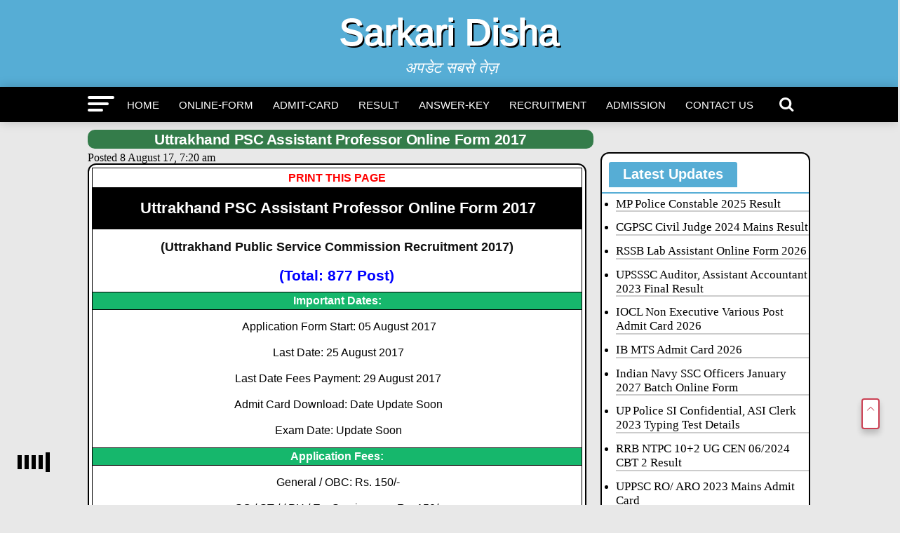

--- FILE ---
content_type: text/html; charset=UTF-8
request_url: https://www.sarkaridisha.com/uttrakhand-psc-assistant-professor-online-form-2017/
body_size: 22221
content:
<!DOCTYPE html>
<html lang="en-US">
<head><meta charset="UTF-8" ><script>if(navigator.userAgent.match(/MSIE|Internet Explorer/i)||navigator.userAgent.match(/Trident\/7\..*?rv:11/i)){var href=document.location.href;if(!href.match(/[?&]nowprocket/)){if(href.indexOf("?")==-1){if(href.indexOf("#")==-1){document.location.href=href+"?nowprocket=1"}else{document.location.href=href.replace("#","?nowprocket=1#")}}else{if(href.indexOf("#")==-1){document.location.href=href+"&nowprocket=1"}else{document.location.href=href.replace("#","&nowprocket=1#")}}}}</script><script>class RocketLazyLoadScripts{constructor(e){this.triggerEvents=e,this.eventOptions={passive:!0},this.userEventListener=this.triggerListener.bind(this),this.delayedScripts={normal:[],async:[],defer:[]},this.allJQueries=[]}_addUserInteractionListener(e){this.triggerEvents.forEach((t=>window.addEventListener(t,e.userEventListener,e.eventOptions)))}_removeUserInteractionListener(e){this.triggerEvents.forEach((t=>window.removeEventListener(t,e.userEventListener,e.eventOptions)))}triggerListener(){this._removeUserInteractionListener(this),"loading"===document.readyState?document.addEventListener("DOMContentLoaded",this._loadEverythingNow.bind(this)):this._loadEverythingNow()}async _loadEverythingNow(){this._delayEventListeners(),this._delayJQueryReady(this),this._handleDocumentWrite(),this._registerAllDelayedScripts(),this._preloadAllScripts(),await this._loadScriptsFromList(this.delayedScripts.normal),await this._loadScriptsFromList(this.delayedScripts.defer),await this._loadScriptsFromList(this.delayedScripts.async),await this._triggerDOMContentLoaded(),await this._triggerWindowLoad(),window.dispatchEvent(new Event("rocket-allScriptsLoaded"))}_registerAllDelayedScripts(){document.querySelectorAll("script[type=rocketlazyloadscript]").forEach((e=>{e.hasAttribute("src")?e.hasAttribute("async")&&!1!==e.async?this.delayedScripts.async.push(e):e.hasAttribute("defer")&&!1!==e.defer||"module"===e.getAttribute("data-rocket-type")?this.delayedScripts.defer.push(e):this.delayedScripts.normal.push(e):this.delayedScripts.normal.push(e)}))}async _transformScript(e){return await this._requestAnimFrame(),new Promise((t=>{const n=document.createElement("script");let r;[...e.attributes].forEach((e=>{let t=e.nodeName;"type"!==t&&("data-rocket-type"===t&&(t="type",r=e.nodeValue),n.setAttribute(t,e.nodeValue))})),e.hasAttribute("src")?(n.addEventListener("load",t),n.addEventListener("error",t)):(n.text=e.text,t()),e.parentNode.replaceChild(n,e)}))}async _loadScriptsFromList(e){const t=e.shift();return t?(await this._transformScript(t),this._loadScriptsFromList(e)):Promise.resolve()}_preloadAllScripts(){var e=document.createDocumentFragment();[...this.delayedScripts.normal,...this.delayedScripts.defer,...this.delayedScripts.async].forEach((t=>{const n=t.getAttribute("src");if(n){const t=document.createElement("link");t.href=n,t.rel="preload",t.as="script",e.appendChild(t)}})),document.head.appendChild(e)}_delayEventListeners(){let e={};function t(t,n){!function(t){function n(n){return e[t].eventsToRewrite.indexOf(n)>=0?"rocket-"+n:n}e[t]||(e[t]={originalFunctions:{add:t.addEventListener,remove:t.removeEventListener},eventsToRewrite:[]},t.addEventListener=function(){arguments[0]=n(arguments[0]),e[t].originalFunctions.add.apply(t,arguments)},t.removeEventListener=function(){arguments[0]=n(arguments[0]),e[t].originalFunctions.remove.apply(t,arguments)})}(t),e[t].eventsToRewrite.push(n)}function n(e,t){let n=e[t];Object.defineProperty(e,t,{get:()=>n||function(){},set(r){e["rocket"+t]=n=r}})}t(document,"DOMContentLoaded"),t(window,"DOMContentLoaded"),t(window,"load"),t(window,"pageshow"),t(document,"readystatechange"),n(document,"onreadystatechange"),n(window,"onload"),n(window,"onpageshow")}_delayJQueryReady(e){let t=window.jQuery;Object.defineProperty(window,"jQuery",{get:()=>t,set(n){if(n&&n.fn&&!e.allJQueries.includes(n)){n.fn.ready=n.fn.init.prototype.ready=function(t){e.domReadyFired?t.bind(document)(n):document.addEventListener("rocket-DOMContentLoaded",(()=>t.bind(document)(n)))};const t=n.fn.on;n.fn.on=n.fn.init.prototype.on=function(){if(this[0]===window){function e(e){return e.split(" ").map((e=>"load"===e||0===e.indexOf("load.")?"rocket-jquery-load":e)).join(" ")}"string"==typeof arguments[0]||arguments[0]instanceof String?arguments[0]=e(arguments[0]):"object"==typeof arguments[0]&&Object.keys(arguments[0]).forEach((t=>{delete Object.assign(arguments[0],{[e(t)]:arguments[0][t]})[t]}))}return t.apply(this,arguments),this},e.allJQueries.push(n)}t=n}})}async _triggerDOMContentLoaded(){this.domReadyFired=!0,await this._requestAnimFrame(),document.dispatchEvent(new Event("rocket-DOMContentLoaded")),await this._requestAnimFrame(),window.dispatchEvent(new Event("rocket-DOMContentLoaded")),await this._requestAnimFrame(),document.dispatchEvent(new Event("rocket-readystatechange")),await this._requestAnimFrame(),document.rocketonreadystatechange&&document.rocketonreadystatechange()}async _triggerWindowLoad(){await this._requestAnimFrame(),window.dispatchEvent(new Event("rocket-load")),await this._requestAnimFrame(),window.rocketonload&&window.rocketonload(),await this._requestAnimFrame(),this.allJQueries.forEach((e=>e(window).trigger("rocket-jquery-load"))),window.dispatchEvent(new Event("rocket-pageshow")),await this._requestAnimFrame(),window.rocketonpageshow&&window.rocketonpageshow()}_handleDocumentWrite(){const e=new Map;document.write=document.writeln=function(t){const n=document.currentScript,r=document.createRange(),i=n.parentElement;let o=e.get(n);void 0===o&&(o=n.nextSibling,e.set(n,o));const a=document.createDocumentFragment();r.setStart(a,0),a.appendChild(r.createContextualFragment(t)),i.insertBefore(a,o)}}async _requestAnimFrame(){return new Promise((e=>requestAnimationFrame(e)))}static run(){const e=new RocketLazyLoadScripts(["keydown","mousemove","touchmove","touchstart","touchend","wheel"]);e._addUserInteractionListener(e)}}RocketLazyLoadScripts.run();</script>
<meta name="ahrefs-site-verification" content="b3b5b6ab964e9daa2ff7287c8d5c4afd689fec425ebb68b69c9b1d93aa602b27">

<!-- 3f4f098b0022563fddec36ba26c1e9c08ffc846f -->

			<meta name="viewport" id="viewport" content="width=device-width, initial-scale=1.0, maximum-scale=5.0, minimum-scale=1.0, user-scalable=yes" />
	<link rel="pingback" href="https://www.sarkaridisha.com/xmlrpc.php" />
<meta property="og:type" content="article" />
	<meta property="og:url" content="https://www.sarkaridisha.com/uttrakhand-psc-assistant-professor-online-form-2017/" />
<meta property="og:title" content="Uttrakhand PSC Assistant Professor Online Form 2017" />
<meta property="og:description" content="PRINT THIS PAGE Uttrakhand PSC Assistant Professor Online Form 2017 (Uttrakhand Public Service Commission Recruitment 2017) (Total: 877 Post) Important Dates: [&hellip;]" />
<meta name="twitter:card" content="summary">
<meta name="twitter:url" content="https://www.sarkaridisha.com/uttrakhand-psc-assistant-professor-online-form-2017/">
<meta name="twitter:title" content="Uttrakhand PSC Assistant Professor Online Form 2017">
<meta name="twitter:description" content="PRINT THIS PAGE Uttrakhand PSC Assistant Professor Online Form 2017 (Uttrakhand Public Service Commission Recruitment 2017) (Total: 877 Post) Important Dates: [&hellip;]">
   <meta property="fb:admins" content="http://facebook.com/sarkaridisha" />
<!-- Manifest added by SuperPWA - Progressive Web Apps Plugin For WordPress -->
<link rel="manifest" href="/superpwa-manifest.json">
<meta name="theme-color" content="#D5E0EB">
<!-- / SuperPWA.com -->
<meta name='robots' content='index, follow, max-image-preview:large, max-snippet:-1, max-video-preview:-1' />

	<!-- This site is optimized with the Yoast SEO plugin v26.6 - https://yoast.com/wordpress/plugins/seo/ -->
	<title>Uttrakhand PSC Assistant Professor Online Form 2017 - Sarkari Disha</title>
	<link rel="canonical" href="https://www.sarkaridisha.com/uttrakhand-psc-assistant-professor-online-form-2017/" />
	<meta property="og:locale" content="en_US" />
	<meta property="og:type" content="article" />
	<meta property="og:title" content="Uttrakhand PSC Assistant Professor Online Form 2017 - Sarkari Disha" />
	<meta property="og:description" content="PRINT THIS PAGE Uttrakhand PSC Assistant Professor Online Form 2017 (Uttrakhand Public Service Commission Recruitment 2017) (Total: 877 Post) Important Dates: [&hellip;]" />
	<meta property="og:url" content="https://www.sarkaridisha.com/uttrakhand-psc-assistant-professor-online-form-2017/" />
	<meta property="og:site_name" content="Sarkari Disha" />
	<meta property="article:publisher" content="https://www.facebook.com/sarkaridisha/" />
	<meta property="article:author" content="https://www.facebook.com/sarkaridisha/" />
	<meta property="article:published_time" content="2017-08-08T01:50:57+00:00" />
	<meta name="author" content="admin" />
	<meta name="twitter:card" content="summary_large_image" />
	<meta name="twitter:creator" content="@sarkaridisha" />
	<meta name="twitter:site" content="@sarkaridisha" />
	<meta name="twitter:label1" content="Written by" />
	<meta name="twitter:data1" content="admin" />
	<meta name="twitter:label2" content="Est. reading time" />
	<meta name="twitter:data2" content="1 minute" />
	<script type="application/ld+json" class="yoast-schema-graph">{"@context":"https://schema.org","@graph":[{"@type":"NewsArticle","@id":"https://www.sarkaridisha.com/uttrakhand-psc-assistant-professor-online-form-2017/#article","isPartOf":{"@id":"https://www.sarkaridisha.com/uttrakhand-psc-assistant-professor-online-form-2017/"},"author":{"name":"admin","@id":"https://www.sarkaridisha.com/#/schema/person/3bb51aebb70a75773ec38abddebf060b"},"headline":"Uttrakhand PSC Assistant Professor Online Form 2017","datePublished":"2017-08-08T01:50:57+00:00","mainEntityOfPage":{"@id":"https://www.sarkaridisha.com/uttrakhand-psc-assistant-professor-online-form-2017/"},"wordCount":147,"commentCount":0,"publisher":{"@id":"https://www.sarkaridisha.com/#/schema/person/3bb51aebb70a75773ec38abddebf060b"},"articleSection":["Recruitment"],"inLanguage":"en-US","potentialAction":[{"@type":"CommentAction","name":"Comment","target":["https://www.sarkaridisha.com/uttrakhand-psc-assistant-professor-online-form-2017/#respond"]}]},{"@type":"WebPage","@id":"https://www.sarkaridisha.com/uttrakhand-psc-assistant-professor-online-form-2017/","url":"https://www.sarkaridisha.com/uttrakhand-psc-assistant-professor-online-form-2017/","name":"Uttrakhand PSC Assistant Professor Online Form 2017 - Sarkari Disha","isPartOf":{"@id":"https://www.sarkaridisha.com/#website"},"datePublished":"2017-08-08T01:50:57+00:00","breadcrumb":{"@id":"https://www.sarkaridisha.com/uttrakhand-psc-assistant-professor-online-form-2017/#breadcrumb"},"inLanguage":"en-US","potentialAction":[{"@type":"ReadAction","target":["https://www.sarkaridisha.com/uttrakhand-psc-assistant-professor-online-form-2017/"]}]},{"@type":"BreadcrumbList","@id":"https://www.sarkaridisha.com/uttrakhand-psc-assistant-professor-online-form-2017/#breadcrumb","itemListElement":[{"@type":"ListItem","position":1,"name":"Home","item":"https://www.sarkaridisha.com/"},{"@type":"ListItem","position":2,"name":"Uttrakhand PSC Assistant Professor Online Form 2017"}]},{"@type":"WebSite","@id":"https://www.sarkaridisha.com/#website","url":"https://www.sarkaridisha.com/","name":"Sarkari Disha – Latest Sarkari Result & Updates","description":"अपडेट सबसे तेज़","publisher":{"@id":"https://www.sarkaridisha.com/#/schema/person/3bb51aebb70a75773ec38abddebf060b"},"alternateName":"Sarkari disha","potentialAction":[{"@type":"SearchAction","target":{"@type":"EntryPoint","urlTemplate":"https://www.sarkaridisha.com/?s={search_term_string}"},"query-input":{"@type":"PropertyValueSpecification","valueRequired":true,"valueName":"search_term_string"}}],"inLanguage":"en-US"},{"@type":["Person","Organization"],"@id":"https://www.sarkaridisha.com/#/schema/person/3bb51aebb70a75773ec38abddebf060b","name":"admin","image":{"@type":"ImageObject","inLanguage":"en-US","@id":"https://www.sarkaridisha.com/#/schema/person/image/","url":"https://www.sarkaridisha.com/wp-content/uploads/cropped-Sarkari-Disha-2-Copy-2.jpg","contentUrl":"https://www.sarkaridisha.com/wp-content/uploads/cropped-Sarkari-Disha-2-Copy-2.jpg","width":512,"height":512,"caption":"admin"},"logo":{"@id":"https://www.sarkaridisha.com/#/schema/person/image/"},"sameAs":["https://www.sarkaridisha.com","https://www.facebook.com/sarkaridisha/","https://www.instagram.com/sarkaridisha","https://www.linkedin.com/in/sarkari-disha-4b4876293","https://x.com/sarkaridisha","https://www.youtube.com/channel/UCIunOHC9-AIqwLaVsRMmnLA"],"url":"https://www.sarkaridisha.com/author/admin/"}]}</script>
	<!-- / Yoast SEO plugin. -->


<link rel='dns-prefetch' href='//fonts.googleapis.com' />
<link rel="alternate" title="oEmbed (JSON)" type="application/json+oembed" href="https://www.sarkaridisha.com/wp-json/oembed/1.0/embed?url=https%3A%2F%2Fwww.sarkaridisha.com%2Futtrakhand-psc-assistant-professor-online-form-2017%2F" />
<link rel="alternate" title="oEmbed (XML)" type="text/xml+oembed" href="https://www.sarkaridisha.com/wp-json/oembed/1.0/embed?url=https%3A%2F%2Fwww.sarkaridisha.com%2Futtrakhand-psc-assistant-professor-online-form-2017%2F&#038;format=xml" />
<style id='wp-img-auto-sizes-contain-inline-css' type='text/css'>
img:is([sizes=auto i],[sizes^="auto," i]){contain-intrinsic-size:3000px 1500px}
/*# sourceURL=wp-img-auto-sizes-contain-inline-css */
</style>
<style id='wp-block-library-inline-css' type='text/css'>
:root{--wp-block-synced-color:#7a00df;--wp-block-synced-color--rgb:122,0,223;--wp-bound-block-color:var(--wp-block-synced-color);--wp-editor-canvas-background:#ddd;--wp-admin-theme-color:#007cba;--wp-admin-theme-color--rgb:0,124,186;--wp-admin-theme-color-darker-10:#006ba1;--wp-admin-theme-color-darker-10--rgb:0,107,160.5;--wp-admin-theme-color-darker-20:#005a87;--wp-admin-theme-color-darker-20--rgb:0,90,135;--wp-admin-border-width-focus:2px}@media (min-resolution:192dpi){:root{--wp-admin-border-width-focus:1.5px}}.wp-element-button{cursor:pointer}:root .has-very-light-gray-background-color{background-color:#eee}:root .has-very-dark-gray-background-color{background-color:#313131}:root .has-very-light-gray-color{color:#eee}:root .has-very-dark-gray-color{color:#313131}:root .has-vivid-green-cyan-to-vivid-cyan-blue-gradient-background{background:linear-gradient(135deg,#00d084,#0693e3)}:root .has-purple-crush-gradient-background{background:linear-gradient(135deg,#34e2e4,#4721fb 50%,#ab1dfe)}:root .has-hazy-dawn-gradient-background{background:linear-gradient(135deg,#faaca8,#dad0ec)}:root .has-subdued-olive-gradient-background{background:linear-gradient(135deg,#fafae1,#67a671)}:root .has-atomic-cream-gradient-background{background:linear-gradient(135deg,#fdd79a,#004a59)}:root .has-nightshade-gradient-background{background:linear-gradient(135deg,#330968,#31cdcf)}:root .has-midnight-gradient-background{background:linear-gradient(135deg,#020381,#2874fc)}:root{--wp--preset--font-size--normal:16px;--wp--preset--font-size--huge:42px}.has-regular-font-size{font-size:1em}.has-larger-font-size{font-size:2.625em}.has-normal-font-size{font-size:var(--wp--preset--font-size--normal)}.has-huge-font-size{font-size:var(--wp--preset--font-size--huge)}.has-text-align-center{text-align:center}.has-text-align-left{text-align:left}.has-text-align-right{text-align:right}.has-fit-text{white-space:nowrap!important}#end-resizable-editor-section{display:none}.aligncenter{clear:both}.items-justified-left{justify-content:flex-start}.items-justified-center{justify-content:center}.items-justified-right{justify-content:flex-end}.items-justified-space-between{justify-content:space-between}.screen-reader-text{border:0;clip-path:inset(50%);height:1px;margin:-1px;overflow:hidden;padding:0;position:absolute;width:1px;word-wrap:normal!important}.screen-reader-text:focus{background-color:#ddd;clip-path:none;color:#444;display:block;font-size:1em;height:auto;left:5px;line-height:normal;padding:15px 23px 14px;text-decoration:none;top:5px;width:auto;z-index:100000}html :where(.has-border-color){border-style:solid}html :where([style*=border-top-color]){border-top-style:solid}html :where([style*=border-right-color]){border-right-style:solid}html :where([style*=border-bottom-color]){border-bottom-style:solid}html :where([style*=border-left-color]){border-left-style:solid}html :where([style*=border-width]){border-style:solid}html :where([style*=border-top-width]){border-top-style:solid}html :where([style*=border-right-width]){border-right-style:solid}html :where([style*=border-bottom-width]){border-bottom-style:solid}html :where([style*=border-left-width]){border-left-style:solid}html :where(img[class*=wp-image-]){height:auto;max-width:100%}:where(figure){margin:0 0 1em}html :where(.is-position-sticky){--wp-admin--admin-bar--position-offset:var(--wp-admin--admin-bar--height,0px)}@media screen and (max-width:600px){html :where(.is-position-sticky){--wp-admin--admin-bar--position-offset:0px}}

/*# sourceURL=wp-block-library-inline-css */
</style><style id='global-styles-inline-css' type='text/css'>
:root{--wp--preset--aspect-ratio--square: 1;--wp--preset--aspect-ratio--4-3: 4/3;--wp--preset--aspect-ratio--3-4: 3/4;--wp--preset--aspect-ratio--3-2: 3/2;--wp--preset--aspect-ratio--2-3: 2/3;--wp--preset--aspect-ratio--16-9: 16/9;--wp--preset--aspect-ratio--9-16: 9/16;--wp--preset--color--black: #000000;--wp--preset--color--cyan-bluish-gray: #abb8c3;--wp--preset--color--white: #ffffff;--wp--preset--color--pale-pink: #f78da7;--wp--preset--color--vivid-red: #cf2e2e;--wp--preset--color--luminous-vivid-orange: #ff6900;--wp--preset--color--luminous-vivid-amber: #fcb900;--wp--preset--color--light-green-cyan: #7bdcb5;--wp--preset--color--vivid-green-cyan: #00d084;--wp--preset--color--pale-cyan-blue: #8ed1fc;--wp--preset--color--vivid-cyan-blue: #0693e3;--wp--preset--color--vivid-purple: #9b51e0;--wp--preset--gradient--vivid-cyan-blue-to-vivid-purple: linear-gradient(135deg,rgb(6,147,227) 0%,rgb(155,81,224) 100%);--wp--preset--gradient--light-green-cyan-to-vivid-green-cyan: linear-gradient(135deg,rgb(122,220,180) 0%,rgb(0,208,130) 100%);--wp--preset--gradient--luminous-vivid-amber-to-luminous-vivid-orange: linear-gradient(135deg,rgb(252,185,0) 0%,rgb(255,105,0) 100%);--wp--preset--gradient--luminous-vivid-orange-to-vivid-red: linear-gradient(135deg,rgb(255,105,0) 0%,rgb(207,46,46) 100%);--wp--preset--gradient--very-light-gray-to-cyan-bluish-gray: linear-gradient(135deg,rgb(238,238,238) 0%,rgb(169,184,195) 100%);--wp--preset--gradient--cool-to-warm-spectrum: linear-gradient(135deg,rgb(74,234,220) 0%,rgb(151,120,209) 20%,rgb(207,42,186) 40%,rgb(238,44,130) 60%,rgb(251,105,98) 80%,rgb(254,248,76) 100%);--wp--preset--gradient--blush-light-purple: linear-gradient(135deg,rgb(255,206,236) 0%,rgb(152,150,240) 100%);--wp--preset--gradient--blush-bordeaux: linear-gradient(135deg,rgb(254,205,165) 0%,rgb(254,45,45) 50%,rgb(107,0,62) 100%);--wp--preset--gradient--luminous-dusk: linear-gradient(135deg,rgb(255,203,112) 0%,rgb(199,81,192) 50%,rgb(65,88,208) 100%);--wp--preset--gradient--pale-ocean: linear-gradient(135deg,rgb(255,245,203) 0%,rgb(182,227,212) 50%,rgb(51,167,181) 100%);--wp--preset--gradient--electric-grass: linear-gradient(135deg,rgb(202,248,128) 0%,rgb(113,206,126) 100%);--wp--preset--gradient--midnight: linear-gradient(135deg,rgb(2,3,129) 0%,rgb(40,116,252) 100%);--wp--preset--font-size--small: 13px;--wp--preset--font-size--medium: 20px;--wp--preset--font-size--large: 36px;--wp--preset--font-size--x-large: 42px;--wp--preset--spacing--20: 0.44rem;--wp--preset--spacing--30: 0.67rem;--wp--preset--spacing--40: 1rem;--wp--preset--spacing--50: 1.5rem;--wp--preset--spacing--60: 2.25rem;--wp--preset--spacing--70: 3.38rem;--wp--preset--spacing--80: 5.06rem;--wp--preset--shadow--natural: 6px 6px 9px rgba(0, 0, 0, 0.2);--wp--preset--shadow--deep: 12px 12px 50px rgba(0, 0, 0, 0.4);--wp--preset--shadow--sharp: 6px 6px 0px rgba(0, 0, 0, 0.2);--wp--preset--shadow--outlined: 6px 6px 0px -3px rgb(255, 255, 255), 6px 6px rgb(0, 0, 0);--wp--preset--shadow--crisp: 6px 6px 0px rgb(0, 0, 0);}:where(.is-layout-flex){gap: 0.5em;}:where(.is-layout-grid){gap: 0.5em;}body .is-layout-flex{display: flex;}.is-layout-flex{flex-wrap: wrap;align-items: center;}.is-layout-flex > :is(*, div){margin: 0;}body .is-layout-grid{display: grid;}.is-layout-grid > :is(*, div){margin: 0;}:where(.wp-block-columns.is-layout-flex){gap: 2em;}:where(.wp-block-columns.is-layout-grid){gap: 2em;}:where(.wp-block-post-template.is-layout-flex){gap: 1.25em;}:where(.wp-block-post-template.is-layout-grid){gap: 1.25em;}.has-black-color{color: var(--wp--preset--color--black) !important;}.has-cyan-bluish-gray-color{color: var(--wp--preset--color--cyan-bluish-gray) !important;}.has-white-color{color: var(--wp--preset--color--white) !important;}.has-pale-pink-color{color: var(--wp--preset--color--pale-pink) !important;}.has-vivid-red-color{color: var(--wp--preset--color--vivid-red) !important;}.has-luminous-vivid-orange-color{color: var(--wp--preset--color--luminous-vivid-orange) !important;}.has-luminous-vivid-amber-color{color: var(--wp--preset--color--luminous-vivid-amber) !important;}.has-light-green-cyan-color{color: var(--wp--preset--color--light-green-cyan) !important;}.has-vivid-green-cyan-color{color: var(--wp--preset--color--vivid-green-cyan) !important;}.has-pale-cyan-blue-color{color: var(--wp--preset--color--pale-cyan-blue) !important;}.has-vivid-cyan-blue-color{color: var(--wp--preset--color--vivid-cyan-blue) !important;}.has-vivid-purple-color{color: var(--wp--preset--color--vivid-purple) !important;}.has-black-background-color{background-color: var(--wp--preset--color--black) !important;}.has-cyan-bluish-gray-background-color{background-color: var(--wp--preset--color--cyan-bluish-gray) !important;}.has-white-background-color{background-color: var(--wp--preset--color--white) !important;}.has-pale-pink-background-color{background-color: var(--wp--preset--color--pale-pink) !important;}.has-vivid-red-background-color{background-color: var(--wp--preset--color--vivid-red) !important;}.has-luminous-vivid-orange-background-color{background-color: var(--wp--preset--color--luminous-vivid-orange) !important;}.has-luminous-vivid-amber-background-color{background-color: var(--wp--preset--color--luminous-vivid-amber) !important;}.has-light-green-cyan-background-color{background-color: var(--wp--preset--color--light-green-cyan) !important;}.has-vivid-green-cyan-background-color{background-color: var(--wp--preset--color--vivid-green-cyan) !important;}.has-pale-cyan-blue-background-color{background-color: var(--wp--preset--color--pale-cyan-blue) !important;}.has-vivid-cyan-blue-background-color{background-color: var(--wp--preset--color--vivid-cyan-blue) !important;}.has-vivid-purple-background-color{background-color: var(--wp--preset--color--vivid-purple) !important;}.has-black-border-color{border-color: var(--wp--preset--color--black) !important;}.has-cyan-bluish-gray-border-color{border-color: var(--wp--preset--color--cyan-bluish-gray) !important;}.has-white-border-color{border-color: var(--wp--preset--color--white) !important;}.has-pale-pink-border-color{border-color: var(--wp--preset--color--pale-pink) !important;}.has-vivid-red-border-color{border-color: var(--wp--preset--color--vivid-red) !important;}.has-luminous-vivid-orange-border-color{border-color: var(--wp--preset--color--luminous-vivid-orange) !important;}.has-luminous-vivid-amber-border-color{border-color: var(--wp--preset--color--luminous-vivid-amber) !important;}.has-light-green-cyan-border-color{border-color: var(--wp--preset--color--light-green-cyan) !important;}.has-vivid-green-cyan-border-color{border-color: var(--wp--preset--color--vivid-green-cyan) !important;}.has-pale-cyan-blue-border-color{border-color: var(--wp--preset--color--pale-cyan-blue) !important;}.has-vivid-cyan-blue-border-color{border-color: var(--wp--preset--color--vivid-cyan-blue) !important;}.has-vivid-purple-border-color{border-color: var(--wp--preset--color--vivid-purple) !important;}.has-vivid-cyan-blue-to-vivid-purple-gradient-background{background: var(--wp--preset--gradient--vivid-cyan-blue-to-vivid-purple) !important;}.has-light-green-cyan-to-vivid-green-cyan-gradient-background{background: var(--wp--preset--gradient--light-green-cyan-to-vivid-green-cyan) !important;}.has-luminous-vivid-amber-to-luminous-vivid-orange-gradient-background{background: var(--wp--preset--gradient--luminous-vivid-amber-to-luminous-vivid-orange) !important;}.has-luminous-vivid-orange-to-vivid-red-gradient-background{background: var(--wp--preset--gradient--luminous-vivid-orange-to-vivid-red) !important;}.has-very-light-gray-to-cyan-bluish-gray-gradient-background{background: var(--wp--preset--gradient--very-light-gray-to-cyan-bluish-gray) !important;}.has-cool-to-warm-spectrum-gradient-background{background: var(--wp--preset--gradient--cool-to-warm-spectrum) !important;}.has-blush-light-purple-gradient-background{background: var(--wp--preset--gradient--blush-light-purple) !important;}.has-blush-bordeaux-gradient-background{background: var(--wp--preset--gradient--blush-bordeaux) !important;}.has-luminous-dusk-gradient-background{background: var(--wp--preset--gradient--luminous-dusk) !important;}.has-pale-ocean-gradient-background{background: var(--wp--preset--gradient--pale-ocean) !important;}.has-electric-grass-gradient-background{background: var(--wp--preset--gradient--electric-grass) !important;}.has-midnight-gradient-background{background: var(--wp--preset--gradient--midnight) !important;}.has-small-font-size{font-size: var(--wp--preset--font-size--small) !important;}.has-medium-font-size{font-size: var(--wp--preset--font-size--medium) !important;}.has-large-font-size{font-size: var(--wp--preset--font-size--large) !important;}.has-x-large-font-size{font-size: var(--wp--preset--font-size--x-large) !important;}
/*# sourceURL=global-styles-inline-css */
</style>

<style id='classic-theme-styles-inline-css' type='text/css'>
/*! This file is auto-generated */
.wp-block-button__link{color:#fff;background-color:#32373c;border-radius:9999px;box-shadow:none;text-decoration:none;padding:calc(.667em + 2px) calc(1.333em + 2px);font-size:1.125em}.wp-block-file__button{background:#32373c;color:#fff;text-decoration:none}
/*# sourceURL=/wp-includes/css/classic-themes.min.css */
</style>
<link data-minify="1" rel='stylesheet' id='arya-custom-style-css' href='https://www.sarkaridisha.com/wp-content/cache/min/1/wp-content/themes/sarkariresults.9891/style.css?ver=1766888627' type='text/css' media='all' />
<style id='arya-custom-style-inline-css' type='text/css'>

		h1,h2,h3,h4,h5,h6{font-family: 'Roboto', sans-serif;}
		p {
			font-family: 'Roboto', sans-serif;
		}
		.arya-nav-menu ul li a,nav.arya-fly-nav-menu ul li a{font-family: 'Roboto', sans-serif;}
		.blockquote p,blockquote p{font-family: '', sans-serif;}
		h1.entry-title{font-family: 'Roboto', sans-serif;}
		.header,#arya-fly-wrap,.arya-fly-but-click.icon-cancel{background: #56add5;}
		.arya-nav-menu{background: #000;}
		.arya-nav-menu ul li a{color:#fff;border-color:#fff}
		.arya-nav-menu .arya-search-click{color:#fff;}
		.arya-fly-but-click span{background:#fff;}
		.arya-side-widget .arya-widget-home-title span, h4.arya-widget-home-title span{background: #56add5;}
		.arya-side-widget .arya-widget-home-title, h4.arya-widget-home-title{border-color: #56add5;}
		a, a:visited{color: #000;}
		.footer{background:#2b2727;color:#cfcfc3}
		.footer-menu a,#arya-foot-copy p{color:#cfcfc3}
		#arya-foot-copy{background:#000000}
		span.cats a,.posts-item .share a,#load-more .arya-load-more-but,.pagination span, .pagination a,
		.widget_recent_entries a,.download-link a{font-family: 'Roboto', sans-serif;}
		@media only screen and (max-width: 1080px){.arya-nav-menu {background: #56add5 !important;}}
		
/*# sourceURL=arya-custom-style-inline-css */
</style>
<link rel='stylesheet' id='arya-fonts-css' href='//fonts.googleapis.com/css?family=Advent+Pro%3A700%26subset%3Dlatin%2Clatin-ext%2Ccyrillic%2Ccyrillic-ext%2Cgreek-ext%2Cgreek%2Cvietnamese%7COpen+Sans%3A700%26subset%3Dlatin%2Clatin-ext%2Ccyrillic%2Ccyrillic-ext%2Cgreek-ext%2Cgreek%2Cvietnamese%7CAnton%3A400%26subset%3Dlatin%2Clatin-ext%2Ccyrillic%2Ccyrillic-ext%2Cgreek-ext%2Cgreek%2Cvietnamese%7C%3A100%2C200%2C300%2C400%2C500%2C600%2C700%2C800%2C900%26subset%3Dlatin%2Clatin-ext%2Ccyrillic%2Ccyrillic-ext%2Cgreek-ext%2Cgreek%2Cvietnamese%7CRoboto%3A100%2C200%2C300%2C400%2C500%2C600%2C700%2C800%2C900%26subset%3Dlatin%2Clatin-ext%2Ccyrillic%2Ccyrillic-ext%2Cgreek-ext%2Cgreek%2Cvietnamese%7CRoboto%3A100%2C200%2C300%2C400%2C500%2C600%2C700%2C800%2C900%26subset%3Dlatin%2Clatin-ext%2Ccyrillic%2Ccyrillic-ext%2Cgreek-ext%2Cgreek%2Cvietnamese%7CRoboto%3A100%2C200%2C300%2C400%2C500%2C600%2C700%2C800%2C900%26subset%3Dlatin%2Clatin-ext%2Ccyrillic%2Ccyrillic-ext%2Cgreek-ext%2Cgreek%2Cvietnamese%7CRoboto%3A100%2C200%2C300%2C400%2C500%2C600%2C700%2C800%2C900%26subset%3Dlatin%2Clatin-ext%2Ccyrillic%2Ccyrillic-ext%2Cgreek-ext%2Cgreek%2Cvietnamese%7CRoboto%3A100%2C200%2C300%2C400%2C500%2C600%2C700%2C800%2C900%26subset%3Dlatin%2Clatin-ext%2Ccyrillic%2Ccyrillic-ext%2Cgreek-ext%2Cgreek%2Cvietnamese' type='text/css' media='all' />
<style id='rocket-lazyload-inline-css' type='text/css'>
.rll-youtube-player{position:relative;padding-bottom:56.23%;height:0;overflow:hidden;max-width:100%;}.rll-youtube-player:focus-within{outline: 2px solid currentColor;outline-offset: 5px;}.rll-youtube-player iframe{position:absolute;top:0;left:0;width:100%;height:100%;z-index:100;background:0 0}.rll-youtube-player img{bottom:0;display:block;left:0;margin:auto;max-width:100%;width:100%;position:absolute;right:0;top:0;border:none;height:auto;-webkit-transition:.4s all;-moz-transition:.4s all;transition:.4s all}.rll-youtube-player img:hover{-webkit-filter:brightness(75%)}.rll-youtube-player .play{height:100%;width:100%;left:0;top:0;position:absolute;background:url(https://www.sarkaridisha.com/wp-content/plugins/wp-rocket/assets/img/youtube.png) no-repeat center;background-color: transparent !important;cursor:pointer;border:none;}
/*# sourceURL=rocket-lazyload-inline-css */
</style>
<script type="rocketlazyloadscript" data-rocket-type="text/javascript" src="https://www.sarkaridisha.com/wp-includes/js/jquery/jquery.min.js?ver=3.7.1" id="jquery-core-js" defer></script>
<script type="rocketlazyloadscript" data-rocket-type="text/javascript" src="https://www.sarkaridisha.com/wp-includes/js/jquery/jquery-migrate.min.js?ver=3.4.1" id="jquery-migrate-js" defer></script>
<link rel="https://api.w.org/" href="https://www.sarkaridisha.com/wp-json/" /><link rel="alternate" title="JSON" type="application/json" href="https://www.sarkaridisha.com/wp-json/wp/v2/posts/1144" /><link rel="EditURI" type="application/rsd+xml" title="RSD" href="https://www.sarkaridisha.com/xmlrpc.php?rsd" />
<meta name="generator" content="WordPress 6.9" />
<link rel='shortlink' href='https://www.sarkaridisha.com/?p=1144' />
      <meta name="onesignal" content="wordpress-plugin"/>
            <script type="rocketlazyloadscript">

      window.OneSignalDeferred = window.OneSignalDeferred || [];

      OneSignalDeferred.push(function(OneSignal) {
        var oneSignal_options = {};
        window._oneSignalInitOptions = oneSignal_options;

        oneSignal_options['serviceWorkerParam'] = { scope: '/wp-content/plugins/onesignal-free-web-push-notifications/sdk_files/push/onesignal/' };
oneSignal_options['serviceWorkerPath'] = 'OneSignalSDKWorker.js';

        OneSignal.Notifications.setDefaultUrl("https://www.sarkaridisha.com");

        oneSignal_options['wordpress'] = true;
oneSignal_options['appId'] = '32acb3e0-b10f-418b-beaf-cab30d267b6f';
oneSignal_options['allowLocalhostAsSecureOrigin'] = true;
oneSignal_options['welcomeNotification'] = { };
oneSignal_options['welcomeNotification']['title'] = "";
oneSignal_options['welcomeNotification']['message'] = "";
oneSignal_options['path'] = "https://www.sarkaridisha.com/wp-content/plugins/onesignal-free-web-push-notifications/sdk_files/";
oneSignal_options['promptOptions'] = { };
oneSignal_options['notifyButton'] = { };
oneSignal_options['notifyButton']['enable'] = true;
oneSignal_options['notifyButton']['position'] = 'bottom-right';
oneSignal_options['notifyButton']['theme'] = 'default';
oneSignal_options['notifyButton']['size'] = 'medium';
oneSignal_options['notifyButton']['showCredit'] = true;
oneSignal_options['notifyButton']['text'] = {};
oneSignal_options['notifyButton']['colors'] = {};
oneSignal_options['notifyButton']['offset'] = {};
              OneSignal.init(window._oneSignalInitOptions);
              OneSignal.Slidedown.promptPush()      });

      function documentInitOneSignal() {
        var oneSignal_elements = document.getElementsByClassName("OneSignal-prompt");

        var oneSignalLinkClickHandler = function(event) { OneSignal.Notifications.requestPermission(); event.preventDefault(); };        for(var i = 0; i < oneSignal_elements.length; i++)
          oneSignal_elements[i].addEventListener('click', oneSignalLinkClickHandler, false);
      }

      if (document.readyState === 'complete') {
           documentInitOneSignal();
      }
      else {
           window.addEventListener("load", function(event){
               documentInitOneSignal();
          });
      }
    </script>
<link rel="icon" href="https://www.sarkaridisha.com/wp-content/uploads/cropped-Sarkari-Disha-2-Copy-2-32x32.jpg" sizes="32x32" />
<link rel="icon" href="https://www.sarkaridisha.com/wp-content/uploads/cropped-Sarkari-Disha-2-Copy-2-192x192.jpg" sizes="192x192" />
<link rel="apple-touch-icon" href="https://www.sarkaridisha.com/wp-content/uploads/cropped-Sarkari-Disha-2-Copy-2-180x180.jpg" />
<meta name="msapplication-TileImage" content="https://www.sarkaridisha.com/wp-content/uploads/cropped-Sarkari-Disha-2-Copy-2-270x270.jpg" />
<noscript><style id="rocket-lazyload-nojs-css">.rll-youtube-player, [data-lazy-src]{display:none !important;}</style></noscript>	<script type="rocketlazyloadscript" async src="https://pagead2.googlesyndication.com/pagead/js/adsbygoogle.js?client=ca-pub-5421074435812356"
     crossorigin="anonymous"></script>
<meta name="google-site-verification" content="yN_ORlOyJmzOOhr9qhtEeeG1n5Ba-Wcn7r4S84uo4GY" /></head>
<body class="wp-singular post-template-default single single-post postid-1144 single-format-standard wp-theme-sarkariresults9891">

<div class="header">
	<div class="site-title">
	        <a href="https://www.sarkaridisha.com/">Sarkari Disha</a>
		<p class="description"><em>अपडेट सबसे तेज़</em></p>
			</div>
	<div id="arya-fly-wrap">
	<div id="arya-fly-menu-top" class="left relative">
		<div class="arya-fly-top-out left relative">
			<div class="arya-fly-top-in">
				<div id="arya-fly-logo" class="left relative">
											<a href="https://www.sarkaridisha.com/"><img width="100" height="100" src="data:image/svg+xml,%3Csvg%20xmlns='http://www.w3.org/2000/svg'%20viewBox='0%200%20100%20100'%3E%3C/svg%3E" alt="Sarkari Disha" data-lazy-src="https://www.sarkaridisha.com/wp-content/uploads/Sarkaridisha1-2.png" /><noscript><img width="100" height="100" src="https://www.sarkaridisha.com/wp-content/uploads/Sarkaridisha1-2.png" alt="Sarkari Disha" /></noscript></a>
									</div><!--arya-fly-logo-->
			</div><!--arya-fly-top-in-->
			<div class="arya-fly-but-click icon-cancel"></div><!--arya-fly-but-wrap-->
		</div><!--arya-fly-top-out-->
	</div><!--arya-fly-menu-top-->
	<div id="arya-fly-menu-wrap">
		<nav class="arya-fly-nav-menu left relative">
			<div class="menu-fly-menu-container"><ul id="menu-fly-menu" class="menu"><li id="menu-item-36126" class="menu-item menu-item-type-custom menu-item-object-custom menu-item-home menu-item-36126"><a href="https://www.sarkaridisha.com/">Home</a></li>
<li id="menu-item-36131" class="menu-item menu-item-type-taxonomy menu-item-object-category menu-item-36131"><a href="https://www.sarkaridisha.com/category/online-form/">Online-Form</a></li>
<li id="menu-item-36129" class="menu-item menu-item-type-taxonomy menu-item-object-category menu-item-36129"><a href="https://www.sarkaridisha.com/category/admit-card/">Admit-Card</a></li>
<li id="menu-item-36134" class="menu-item menu-item-type-taxonomy menu-item-object-category menu-item-36134"><a href="https://www.sarkaridisha.com/category/result/">Result</a></li>
<li id="menu-item-36133" class="menu-item menu-item-type-taxonomy menu-item-object-category current-post-ancestor current-menu-parent current-post-parent menu-item-36133"><a href="https://www.sarkaridisha.com/category/recruitment/">Recruitment</a></li>
<li id="menu-item-36130" class="menu-item menu-item-type-taxonomy menu-item-object-category menu-item-36130"><a href="https://www.sarkaridisha.com/category/answer-key/">Answer-Key</a></li>
<li id="menu-item-36135" class="menu-item menu-item-type-taxonomy menu-item-object-category menu-item-36135"><a href="https://www.sarkaridisha.com/category/syllabus/">Syllabus</a></li>
<li id="menu-item-36128" class="menu-item menu-item-type-taxonomy menu-item-object-category menu-item-36128"><a href="https://www.sarkaridisha.com/category/admission/">Admission</a></li>
<li id="menu-item-36127" class="menu-item menu-item-type-post_type menu-item-object-page menu-item-36127"><a href="https://www.sarkaridisha.com/contact-us/">Contact Us</a></li>
</ul></div>		</nav>
	</div><!--arya-fly-menu-wrap-->
	
</div><!--arya-fly-wrap-->	<div class="arya-nav-menu">
	  <div class="arya-container">
		<div class="menu-button">
			<div class="arya-fly-but-click">
			<span></span>
																<span></span>
																<span></span>
																<span></span>
		</div>
		</div>
		<div class="menu-main-container"><ul id="menu-main" class="menu"><li id="menu-item-36093" class="menu-item menu-item-type-custom menu-item-object-custom menu-item-home menu-item-36093"><a href="https://www.sarkaridisha.com/">Home</a></li>
<li id="menu-item-36089" class="menu-item menu-item-type-taxonomy menu-item-object-category menu-item-36089"><a href="https://www.sarkaridisha.com/category/online-form/">Online-Form</a></li>
<li id="menu-item-36087" class="menu-item menu-item-type-taxonomy menu-item-object-category menu-item-36087"><a href="https://www.sarkaridisha.com/category/admit-card/">Admit-Card</a></li>
<li id="menu-item-36091" class="menu-item menu-item-type-taxonomy menu-item-object-category menu-item-36091"><a href="https://www.sarkaridisha.com/category/result/">Result</a></li>
<li id="menu-item-36088" class="menu-item menu-item-type-taxonomy menu-item-object-category menu-item-36088"><a href="https://www.sarkaridisha.com/category/answer-key/">Answer-Key</a></li>
<li id="menu-item-36090" class="menu-item menu-item-type-taxonomy menu-item-object-category current-post-ancestor current-menu-parent current-post-parent menu-item-36090"><a href="https://www.sarkaridisha.com/category/recruitment/">Recruitment</a></li>
<li id="menu-item-36086" class="menu-item menu-item-type-taxonomy menu-item-object-category menu-item-36086"><a href="https://www.sarkaridisha.com/category/admission/">Admission</a></li>
<li id="menu-item-36136" class="menu-item menu-item-type-post_type menu-item-object-page menu-item-36136"><a href="https://www.sarkaridisha.com/contact-us/">Contact Us</a></li>
</ul></div>		<div class="mobile-logo">
				<a href="https://www.sarkaridisha.com/">Sarkari Disha</a>
			<p class="description"><em>अपडेट सबसे तेज़</em></p>
				</div>
     	<div class="search-button">
		<span class="arya-search-click icon-search"></span>
		</div>
	  </div>
   </div>
</div>
<div id="arya-search-wrap">
			<form method="get" id="searchform" action="https://www.sarkaridisha.com">
	<input type="text" name="s" id="s" placeholder="Search Here..." value="" />
	<input type="hidden" id="searchsubmit" value="Search" />
</form>
</div><!--arya-search-wrap-->
		

<div class="arya-container">
<meta name="viewport" content="width=device-width, initial-scale=1">

					
			<div class="bannerads">
				<!-- Google tag (gtag.js) -->
<script type="rocketlazyloadscript" async src="https://www.googletagmanager.com/gtag/js?id=G-WJ9MJ13LV8"></script>
<script type="rocketlazyloadscript">
  window.dataLayer = window.dataLayer || [];
  function gtag(){dataLayer.push(arguments);}
  gtag('js', new Date());

  gtag('config', 'G-WJ9MJ13LV8');
</script>
<script type="rocketlazyloadscript" async src="https://pagead2.googlesyndication.com/pagead/js/adsbygoogle.js?client=ca-pub-5421074435812356"
     crossorigin="anonymous"></script>
<!-- Responsive -->
<ins class="adsbygoogle"
     style="display:block"
     data-ad-client="ca-pub-5421074435812356"
     data-ad-slot="3997989337"
     data-ad-format="auto"
     data-full-width-responsive="true"></ins>
<script type="rocketlazyloadscript">
     (adsbygoogle = window.adsbygoogle || []).push({});
</script>														</div>	
			                            <!--below-ads-->     <h1 class="entry-title">Uttrakhand PSC Assistant Professor Online Form 2017</h1>

    
    <div class="left-sec">Posted 8 August 17, 7:20 am<div class="gtranslate_wrapper" id="gt-wrapper-48672012"></div>        
        	          <div id="arya-content-main" class="left relative str1144">
			<div class="the-content">
                <table border="1" width="600px" cellspacing="0" cellpadding="0">
<tbody>
<tr>
<td style="background: #ffffff; text-align: center;" colspan="8" valign="top" width="637"><a href="https://www.sarkaridisha.com/wp-content/uploads/2017/08/UKPSC-Assistant-Professor-poster-2017.pdf" target="_blank" rel="noopener"><strong><span style="color: #ff0000;">PRINT THIS PAGE</span></strong></a></td>
</tr>
<tr>
<td colspan="8" valign="top" bgcolor="000000" width="637">
<script type="rocketlazyloadscript" async src="https://pagead2.googlesyndication.com/pagead/js/adsbygoogle.js?client=ca-pub-5421074435812356"
     crossorigin="anonymous"></script>
<!-- ad responsive 2 -->
<ins class="adsbygoogle"
     style="display:block"
     data-ad-client="ca-pub-5421074435812356"
     data-ad-slot="2489337633"
     data-ad-format="auto"
     data-full-width-responsive="true"></ins>
<script type="rocketlazyloadscript">
     (adsbygoogle = window.adsbygoogle || []).push({});
</script><p style="font-size: 140%;" align="center"><strong><span style="color: #ffffff;">Uttrakhand PSC Assistant Professor Online Form 2017</span></strong></p>
</td>
</tr>
<tr>
<td colspan="8" valign="top" bgcolor="white" width="637">
<h4 style="text-align: center;"><strong><span style="color: #111111;">(Uttrakhand Public Service Commission </span></strong><strong><span style="color: #111111;">Recruitment 2017)</span></strong></h4>
<h3 style="text-align: center;"><span style="color: #0000ff;">(Total: 877 Post)</span></h3>
</td>
</tr>
<tr>
<td style="background: #16b76c; text-align: center;" colspan="8" valign="top" width="637"><span style="color: #ffffff;"><strong>Important Dates:</strong></span></td>
</tr>
<tr>
<td style="text-align: center;" colspan="8" valign="top" width="637">
<p align="center"> Application Form Start: 05 August 2017</p><div class="bannerads"><script type="rocketlazyloadscript" async src="https://pagead2.googlesyndication.com/pagead/js/adsbygoogle.js?client=ca-pub-5421074435812356"
     crossorigin="anonymous"></script>
<!-- Link Ads [previously link ad unit] -->
<ins class="adsbygoogle"
     style="display:block"
     data-ad-client="ca-pub-5421074435812356"
     data-ad-slot="7784674189"
     data-ad-format="link"
     data-full-width-responsive="true"></ins>
<script type="rocketlazyloadscript">
     (adsbygoogle = window.adsbygoogle || []).push({});
</script></div>
<p align="center">Last Date: 25 August 2017</p>
<p align="center">Last Date Fees Payment: 29 August 2017</p>
<p align="center" data-iceapw="6">Admit <span id="IL_AD5" class="IL_AD">Card</span> Download: Date Update Soon</p>
<p>Exam Date: Update Soon</td>
</tr>
<tr>
<td style="background: #16b76c; text-align: center;" colspan="8" valign="top" width="637"><strong><span style="color: #ffffff;">Application Fees:</span></strong></td>
</tr>
<tr>
<td colspan="8" valign="top" width="637">
<p align="center" data-iceapw="5">General / OBC: Rs. 150/-</p>
<p align="center" data-iceapw="5">SC / ST / / PH / Ex. Serviceman: Rs. 150/-</p>
<p style="text-align: center;">Payment Fees Through Bank Challan OR Debit Card / Credit Card / Net Banking</p>
</td>
</tr>
<tr>
<td style="background: #16b76c; text-align: center;" colspan="8" valign="top" width="637"><strong><span style="color: #ffffff;">Age Limit:</span></strong></td>
</tr>
<tr>
<td colspan="8" valign="top" width="637">
<p style="text-align: center;">(Age Calculate 01 July 2017)</p>
<p style="text-align: center;">Minimum 21 Years And Maximum 42 Years</p>
<p style="text-align: center;">(Age Relaxation will be provided as per Govt. Rules)</p>
</td>
</tr>
<tr>
<td style="background: #16b76c; text-align: center;" colspan="8" valign="top" width="637"><strong><span style="color: #ffffff;">Education Qualification:</span></strong></td>
</tr>
<tr>
<td colspan="8" valign="top" width="637">
<p style="text-align: center;"> Post Graduation in Respective Trade (Arts, Science, Commerce, Music &amp; Other) from any recognized University or institute (For more details eligibility download advertisement)</p>
</td>
</tr>
<tr>
<td style="background: #16b76c; text-align: center;" colspan="8" valign="top" width="637"><strong><span style="color: #ffffff;">Number of Vacancy:</span></strong></td>
</tr>
<tr>
<td colspan="8" valign="top" width="637">
<p style="text-align: center;">General: 364 Post</p>
<p style="text-align: center;">OBC: 161 Post</p>
<p style="text-align: center;">SC: 295 Post</p>
<p style="text-align: center;">ST: 57 Post</p>
<p style="text-align: center;"><strong>Total: 877 Post</strong></p>
</td>
</tr>
<tr>
<td style="background: #16b76c; text-align: center;" colspan="8" valign="top" width="637"><strong><span style="color: #ffffff;">Pay Scale:</span></strong></td>
</tr>
<tr>
<td colspan="8" valign="top" width="637">
<p style="text-align: center;">Rs. 15,600-39,100 With Grade Pay-Rs. 6000/-.</p>
</td>
</tr>
<tr>
<td style="background: #000000; text-align: center;" colspan="8" valign="top" width="637"><strong><span style="color: #ffffff;">Important Links:</span></strong></td>
</tr>
<tr>
<td style="text-align: center;" colspan="8" valign="top" width="637"><span style="color: #0000ff;"><strong><a style="color: #0000ff;" href="http://www.ukpsc.gov.in" target="_blank" rel="noopener">Official Website</a></strong></span></td>
</tr>
<tr>
<td style="text-align: center;" colspan="8" valign="top" width="637"><span style="color: #0000ff;"><strong><a style="color: #0000ff;" href="http://www.ukpsc.gov.in/files/Degree_College(4-08-2017)_1.pdf" target="_blank" rel="noopener">Download Advertisement</a></strong></span></td>
</tr>
<tr>
<td style="text-align: center;" colspan="8" valign="top" width="637"><a href="http://ukpscappl.gov.in/soapdc/home/generateadmitcard/DCE" target="_blank" rel="noopener"><span style="color: #0000ff;"><strong>Download Admit Card</strong></span></a></td>
</tr>
<tr>
<td colspan="8" valign="top" width="637">
<p style="text-align: center;"><a href="https://www.sarkaridisha.com/wp-content/uploads/2017/08/UKPSC-Assistant-Professor-poster-2017.pdf" target="_blank" rel="noopener"><span style="color: #ff0000;"><strong>DOWNLOAD POSTER</strong></span></a></p>
</td>
</tr>
</tbody>
</table>
</p>	
				   <div class="share">
					<a>Share:</a>
					<a target="_blank" href="https://www.facebook.com/sharer/sharer.php?u=https://www.sarkaridisha.com/uttrakhand-psc-assistant-professor-online-form-2017/&quote=Uttrakhand PSC Assistant Professor Online Form 2017" class="icon-facebook"></a>
					<a target="_blank" href="https://twitter.com/intent/tweet?url=https://www.sarkaridisha.com/uttrakhand-psc-assistant-professor-online-form-2017/" class="icon-twitter"></a>
					<a target="_blank" href="mailto:?subject=Check out this&amp;body=Check out this Uttrakhand PSC Assistant Professor Online Form 2017 https://www.sarkaridisha.com/uttrakhand-psc-assistant-professor-online-form-2017/" class="icon-email"></a>
					<a href="whatsapp://send?text=Uttrakhand PSC Assistant Professor Online Form 2017 https://www.sarkaridisha.com/uttrakhand-psc-assistant-professor-online-form-2017/" target="_blank" class="whatsapp"><i class="fa fa-whatsapp"></i> <span><img class="alignnone size-medium wp-image-36365" src="data:image/svg+xml,%3Csvg%20xmlns='http://www.w3.org/2000/svg'%20viewBox='0%200%2019%2018'%3E%3C/svg%3E" alt="" width="19" height="18" data-lazy-src="https://www.sarkaridisha.com/wp-content/uploads/whatsapp-black-logo-300x300.png" /><noscript><img class="alignnone size-medium wp-image-36365" src="https://www.sarkaridisha.com/wp-content/uploads/whatsapp-black-logo-300x300.png" alt="" width="19" height="18" /></noscript>
</span></a>
			
					
				</div>
				<div>
					<center><table border="0" width="95%" cellspacing="0" cellpadding="0">
<tbody>
<tr valign="TOP">
<td style="text-align: center;" bgcolor="006400" width="20%"><a href="https://play.google.com/store/apps/details?id=com.sarkaridisha.app" target="_blank" rel="noopener"><span style="color: #ffffff;"><strong>Android App</strong></span></a></td>
<td style="text-align: center;" bgcolor="4267B2" width="20%"><a href="https://www.facebook.com/sarkaridisha" target="_blank" rel="noopener"><span style="color: #ffffff;"><strong>Join Facebook</strong></span></a></td>
<td style="text-align: center;" bgcolor="4FCE5D" width="20%"><a href="https://www.sarkaridisha.com/contact-us/" target="_blank" rel="noopener"><span style="color: #ffffff;"><strong>Join Whatsapp</strong></span></a></td>
<td style="text-align: center;" bgcolor="0088CC" width="20%"><a href="https://telegram.me/sarkaridisha" target="_blank" rel="noopener"><span style="color: #ffffff;"><strong>Join Telegram</strong></span></a></td>
</tr>
</tbody>
					</table></center>
				</div>

				
                
                
                <div class="bannerads">
                    <script type="rocketlazyloadscript" async src="https://pagead2.googlesyndication.com/pagead/js/adsbygoogle.js?client=ca-pub-5421074435812356"
     crossorigin="anonymous"></script>
<!-- New Responsive 2 -->
<ins class="adsbygoogle"
     style="display:block"
     data-ad-client="ca-pub-5421074435812356"
     data-ad-slot="4457025037"
     data-ad-format="auto"
     data-full-width-responsive="true"></ins>
<script type="rocketlazyloadscript">
     (adsbygoogle = window.adsbygoogle || []).push({});
</script>                </div>
                                <!--below-ads-->

                <div id="fb-root"></div>
                <script type="rocketlazyloadscript" async defer crossorigin="anonymous"
                    src="https://connect.facebook.net/en_GB/sdk.js#xfbml=1&version=v7.0"></script>
                <div class="fb-comments" data-href="https://www.sarkaridisha.com/uttrakhand-psc-assistant-professor-online-form-2017/"
                    data-numposts="10" data-width="100%"></div>
            </div>
        </div>
        


        <div class="arya-post-tags">
            <span class="arya-post-tags-header">Tags:</span><span></span>
        </div>
        <!--arya-post-tags-->
        <div class="posts-nav-link">
                    </div>
        <!--posts-nav-link-->


    </div>



    <div id="sidebar" class="right-sec">
					<section id="arya_home_links_widget-12" class="arya-side-widget arya_home_links_widget"><div class="arya-widget-home-head"><h4 class="arya-widget-home-title"><span class="arya-widget-home-title">Latest Updates</span></h4></div>
			<ul style="list-style-type: disc;" class="arya-widget-links-wrap left relative">
			
			
				
				<li><a  href="https://www.sarkaridisha.com/mp-police-constable-result/" target="_blank">
									MP Police Constable 2025 Result</a></li>
				
				
				<li><a  href="https://www.sarkaridisha.com/cgpsc-civil-judge-mains-result/" target="_blank">
									CGPSC Civil Judge 2024 Mains Result</a></li>
				
				
				<li><a  href="https://www.sarkaridisha.com/rssb-lab-assistant-recruitment/" target="_blank">
									RSSB Lab Assistant Online Form 2026</a></li>
				
				
				<li><a  href="https://www.sarkaridisha.com/upsssc-auditor-result/" target="_blank">
									UPSSSC Auditor, Assistant Accountant 2023 Final Result</a></li>
				
				
				<li><a  href="https://www.sarkaridisha.com/iocl-non-executive-admit-card/" target="_blank">
									IOCL Non Executive Various Post Admit Card 2026</a></li>
				
				
				<li><a  href="https://www.sarkaridisha.com/ib-mts-admit-card/" target="_blank">
									IB MTS Admit Card 2026</a></li>
				
				
				<li><a  href="https://www.sarkaridisha.com/navy-ssc-officers-various-entries-online-form/" target="_blank">
													Indian Navy SSC Officers January 2027 Batch Online Form</a></li>
				
				
				<li><a  href="https://www.sarkaridisha.com/up-police-asi-admit-card/" target="_blank">
									UP Police SI Confidential, ASI Clerk 2023 Typing Test Details</a></li>
				
				
				<li><a  href="https://www.sarkaridisha.com/rrb-ntpc-ug-cbt-2-result/" target="_blank">
									RRB NTPC 10+2 UG CEN 06/2024 CBT 2 Result</a></li>
				
				
				<li><a  href="https://www.sarkaridisha.com/uppsc-ro-aro-admit-card/" target="_blank">
									UPPSC RO/ ARO 2023 Mains Admit Card</a></li>
				
				
				<li><a  href="https://www.sarkaridisha.com/railway-rrb-group-d-admit-card/" target="_blank">
									RRB Group D CEN 08/2024 Admit Card</a></li>
				
				
				<li><a  href="https://www.sarkaridisha.com/rrc-nr-apprentice-result/" target="_blank">
									Railway RRC NR Delhi Apprentice 2025 Result</a></li>
							
				</ul><!--arya-widget-feat1-wrap-->

				 <div class="viewlinks">
<!-- Print a link to this category -->
<a target="_blank" class="catviewall" href="https://www.sarkaridisha.com/category/recent-post/" title="Category Name">View All</a>
				</div>

		</section><section id="block-11" class="arya-side-widget widget_block"><script type="rocketlazyloadscript" async src="https://pagead2.googlesyndication.com/pagead/js/adsbygoogle.js?client=ca-pub-5421074435812356"
     crossorigin="anonymous"></script>
<!-- Big Banner Board -->
<ins class="adsbygoogle"
     style="display:block"
     data-ad-client="ca-pub-5421074435812356"
     data-ad-slot="2835971545"
     data-ad-format="auto"
     data-full-width-responsive="true"></ins>
<script type="rocketlazyloadscript">
     (adsbygoogle = window.adsbygoogle || []).push({});
</script></section><section id="block-17" class="arya-side-widget widget_block"><script type="rocketlazyloadscript" async src="https://cse.google.com/cse.js?cx=43426beaa4fb3e854">
</script>
<div class="gcse-search"></div></section>		</div><!--arya-side-wrap-->









<script type="rocketlazyloadscript" data-rocket-type="text/javascript">window.addEventListener('DOMContentLoaded', function() {
jQuery(document).ready(function($) {

    $ = jQuery;
    cats = $('.arya-post-cat').text();

    var scount = 1;

    $(".arya-load-more-but").click(function() {
        loadArticle(scount);
        scount++;
    });

    function loadArticle(pageNumber) {
        $('#loadicon').show('fast');
        $.ajax({
            url: "https://www.sarkaridisha.com/wp-admin/admin-ajax.php",
            type: 'POST',
            data: "action=infinite_scroll&page_no=" + pageNumber +
                "&postsnum= &cats = "+ cats +"", 
            success: function(html) {
                $('#loadicon').hide('1000');
                jQuery(".arya-post-more-list").append(html);

            }
        });
        return false;
    }

});
});</script>

</div>
<div class="arya-fly-top back-to-top"><span class="demo-icon icon-up-open-big"></span></div>
<div id="loadicon" >
		<div class="line1"></div>
		<div class="line2"></div>
		<div class="line3"></div>
		<div class="line4"></div>
		<div class="line5"></div>
</div>
<div class="footer">
    <div class="arya-container">
    		<a href="https://www.sarkaridisha.com/"><img width="100" height="100" class="logo" src="data:image/svg+xml,%3Csvg%20xmlns='http://www.w3.org/2000/svg'%20viewBox='0%200%20100%20100'%3E%3C/svg%3E" alt="Sarkari Disha" data-lazy-src="https://www.sarkaridisha.com/wp-content/uploads/Sarkaridisha1-2.png" /><noscript><img width="100" height="100" class="logo" src="https://www.sarkaridisha.com/wp-content/uploads/Sarkaridisha1-2.png" alt="Sarkari Disha" /></noscript></a>
		        <div class="footer-menu">
        <div class="menu-footer-container"><ul id="menu-footer" class="menu"><li id="menu-item-36151" class="menu-item menu-item-type-post_type menu-item-object-page menu-item-privacy-policy menu-item-36151"><a rel="privacy-policy" href="https://www.sarkaridisha.com/privacy-policy/">Privacy Policy</a></li>
<li id="menu-item-36242" class="menu-item menu-item-type-post_type menu-item-object-page menu-item-36242"><a href="https://www.sarkaridisha.com/disclaimer/">Disclaimer</a></li>
<li id="menu-item-36534" class="menu-item menu-item-type-post_type menu-item-object-page menu-item-36534"><a href="https://www.sarkaridisha.com/about-us/">About Us</a></li>
<li id="menu-item-36246" class="menu-item menu-item-type-post_type menu-item-object-page menu-item-36246"><a href="https://www.sarkaridisha.com/advertisement/">Advertisement</a></li>
<li id="menu-item-36138" class="menu-item menu-item-type-post_type menu-item-object-page menu-item-36138"><a href="https://www.sarkaridisha.com/contact-us/">Contact Us</a></li>
</ul></div>        </div>
</div>
<div id="arya-foot-copy">
    <p>Copyright © 2015-2025 Sarkari Disha - All Rights Reserved!</p>
</div><!--arya-foot-copy-->
</div>
<script type="speculationrules">
{"prefetch":[{"source":"document","where":{"and":[{"href_matches":"/*"},{"not":{"href_matches":["/wp-*.php","/wp-admin/*","/wp-content/uploads/*","/wp-content/*","/wp-content/plugins/*","/wp-content/themes/sarkariresults.9891/*","/*\\?(.+)"]}},{"not":{"selector_matches":"a[rel~=\"nofollow\"]"}},{"not":{"selector_matches":".no-prefetch, .no-prefetch a"}}]},"eagerness":"conservative"}]}
</script>
<script type="text/javascript" id="superpwa-register-sw-js-extra">
/* <![CDATA[ */
var superpwa_sw = {"url":"/OneSignalSDKWorker.js.php?2.2.23.1","disable_addtohome":"0","enableOnDesktop":"","offline_form_addon_active":"","ajax_url":"https://www.sarkaridisha.com/wp-admin/admin-ajax.php","offline_message":"0","offline_message_txt":"You are currently offline.","online_message_txt":"You're back online . \u003Ca href=\"javascript:location.reload()\"\u003Erefresh\u003C/a\u003E","manifest_name":"superpwa-manifest.json"};
//# sourceURL=superpwa-register-sw-js-extra
/* ]]> */
</script>
<script type="rocketlazyloadscript" data-minify="1" data-rocket-type="text/javascript" src="https://www.sarkaridisha.com/wp-content/cache/min/1/wp-content/plugins/super-progressive-web-apps/public/js/register-sw.js?ver=1766888627" id="superpwa-register-sw-js" defer></script>
<script type="rocketlazyloadscript" data-rocket-type="text/javascript" id="rocket-browser-checker-js-after">
/* <![CDATA[ */
"use strict";var _createClass=function(){function defineProperties(target,props){for(var i=0;i<props.length;i++){var descriptor=props[i];descriptor.enumerable=descriptor.enumerable||!1,descriptor.configurable=!0,"value"in descriptor&&(descriptor.writable=!0),Object.defineProperty(target,descriptor.key,descriptor)}}return function(Constructor,protoProps,staticProps){return protoProps&&defineProperties(Constructor.prototype,protoProps),staticProps&&defineProperties(Constructor,staticProps),Constructor}}();function _classCallCheck(instance,Constructor){if(!(instance instanceof Constructor))throw new TypeError("Cannot call a class as a function")}var RocketBrowserCompatibilityChecker=function(){function RocketBrowserCompatibilityChecker(options){_classCallCheck(this,RocketBrowserCompatibilityChecker),this.passiveSupported=!1,this._checkPassiveOption(this),this.options=!!this.passiveSupported&&options}return _createClass(RocketBrowserCompatibilityChecker,[{key:"_checkPassiveOption",value:function(self){try{var options={get passive(){return!(self.passiveSupported=!0)}};window.addEventListener("test",null,options),window.removeEventListener("test",null,options)}catch(err){self.passiveSupported=!1}}},{key:"initRequestIdleCallback",value:function(){!1 in window&&(window.requestIdleCallback=function(cb){var start=Date.now();return setTimeout(function(){cb({didTimeout:!1,timeRemaining:function(){return Math.max(0,50-(Date.now()-start))}})},1)}),!1 in window&&(window.cancelIdleCallback=function(id){return clearTimeout(id)})}},{key:"isDataSaverModeOn",value:function(){return"connection"in navigator&&!0===navigator.connection.saveData}},{key:"supportsLinkPrefetch",value:function(){var elem=document.createElement("link");return elem.relList&&elem.relList.supports&&elem.relList.supports("prefetch")&&window.IntersectionObserver&&"isIntersecting"in IntersectionObserverEntry.prototype}},{key:"isSlowConnection",value:function(){return"connection"in navigator&&"effectiveType"in navigator.connection&&("2g"===navigator.connection.effectiveType||"slow-2g"===navigator.connection.effectiveType)}}]),RocketBrowserCompatibilityChecker}();
//# sourceURL=rocket-browser-checker-js-after
/* ]]> */
</script>
<script type="text/javascript" id="rocket-preload-links-js-extra">
/* <![CDATA[ */
var RocketPreloadLinksConfig = {"excludeUris":"/(.+/)?feed/?.+/?|/(?:.+/)?embed/|/(index\\.php/)?wp\\-json(/.*|$)|/rahul/|/wp-admin/|/logout/|/rahul/","usesTrailingSlash":"1","imageExt":"jpg|jpeg|gif|png|tiff|bmp|webp|avif","fileExt":"jpg|jpeg|gif|png|tiff|bmp|webp|avif|php|pdf|html|htm","siteUrl":"https://www.sarkaridisha.com","onHoverDelay":"100","rateThrottle":"3"};
//# sourceURL=rocket-preload-links-js-extra
/* ]]> */
</script>
<script type="rocketlazyloadscript" data-rocket-type="text/javascript" id="rocket-preload-links-js-after">
/* <![CDATA[ */
(function() {
"use strict";var r="function"==typeof Symbol&&"symbol"==typeof Symbol.iterator?function(e){return typeof e}:function(e){return e&&"function"==typeof Symbol&&e.constructor===Symbol&&e!==Symbol.prototype?"symbol":typeof e},e=function(){function i(e,t){for(var n=0;n<t.length;n++){var i=t[n];i.enumerable=i.enumerable||!1,i.configurable=!0,"value"in i&&(i.writable=!0),Object.defineProperty(e,i.key,i)}}return function(e,t,n){return t&&i(e.prototype,t),n&&i(e,n),e}}();function i(e,t){if(!(e instanceof t))throw new TypeError("Cannot call a class as a function")}var t=function(){function n(e,t){i(this,n),this.browser=e,this.config=t,this.options=this.browser.options,this.prefetched=new Set,this.eventTime=null,this.threshold=1111,this.numOnHover=0}return e(n,[{key:"init",value:function(){!this.browser.supportsLinkPrefetch()||this.browser.isDataSaverModeOn()||this.browser.isSlowConnection()||(this.regex={excludeUris:RegExp(this.config.excludeUris,"i"),images:RegExp(".("+this.config.imageExt+")$","i"),fileExt:RegExp(".("+this.config.fileExt+")$","i")},this._initListeners(this))}},{key:"_initListeners",value:function(e){-1<this.config.onHoverDelay&&document.addEventListener("mouseover",e.listener.bind(e),e.listenerOptions),document.addEventListener("mousedown",e.listener.bind(e),e.listenerOptions),document.addEventListener("touchstart",e.listener.bind(e),e.listenerOptions)}},{key:"listener",value:function(e){var t=e.target.closest("a"),n=this._prepareUrl(t);if(null!==n)switch(e.type){case"mousedown":case"touchstart":this._addPrefetchLink(n);break;case"mouseover":this._earlyPrefetch(t,n,"mouseout")}}},{key:"_earlyPrefetch",value:function(t,e,n){var i=this,r=setTimeout(function(){if(r=null,0===i.numOnHover)setTimeout(function(){return i.numOnHover=0},1e3);else if(i.numOnHover>i.config.rateThrottle)return;i.numOnHover++,i._addPrefetchLink(e)},this.config.onHoverDelay);t.addEventListener(n,function e(){t.removeEventListener(n,e,{passive:!0}),null!==r&&(clearTimeout(r),r=null)},{passive:!0})}},{key:"_addPrefetchLink",value:function(i){return this.prefetched.add(i.href),new Promise(function(e,t){var n=document.createElement("link");n.rel="prefetch",n.href=i.href,n.onload=e,n.onerror=t,document.head.appendChild(n)}).catch(function(){})}},{key:"_prepareUrl",value:function(e){if(null===e||"object"!==(void 0===e?"undefined":r(e))||!1 in e||-1===["http:","https:"].indexOf(e.protocol))return null;var t=e.href.substring(0,this.config.siteUrl.length),n=this._getPathname(e.href,t),i={original:e.href,protocol:e.protocol,origin:t,pathname:n,href:t+n};return this._isLinkOk(i)?i:null}},{key:"_getPathname",value:function(e,t){var n=t?e.substring(this.config.siteUrl.length):e;return n.startsWith("/")||(n="/"+n),this._shouldAddTrailingSlash(n)?n+"/":n}},{key:"_shouldAddTrailingSlash",value:function(e){return this.config.usesTrailingSlash&&!e.endsWith("/")&&!this.regex.fileExt.test(e)}},{key:"_isLinkOk",value:function(e){return null!==e&&"object"===(void 0===e?"undefined":r(e))&&(!this.prefetched.has(e.href)&&e.origin===this.config.siteUrl&&-1===e.href.indexOf("?")&&-1===e.href.indexOf("#")&&!this.regex.excludeUris.test(e.href)&&!this.regex.images.test(e.href))}}],[{key:"run",value:function(){"undefined"!=typeof RocketPreloadLinksConfig&&new n(new RocketBrowserCompatibilityChecker({capture:!0,passive:!0}),RocketPreloadLinksConfig).init()}}]),n}();t.run();
}());

//# sourceURL=rocket-preload-links-js-after
/* ]]> */
</script>
<script type="rocketlazyloadscript" data-rocket-type="text/javascript" src="https://www.sarkaridisha.com/wp-content/themes/sarkariresults.9891/js/arya-custom.js?ver=1.0" id="arya-custom-js" defer></script>
<script type="rocketlazyloadscript" data-rocket-type="text/javascript" id="arya-custom-js-after">window.addEventListener('DOMContentLoaded', function() {
/* <![CDATA[ */
			jQuery(document).ready(function($) {
				$(".menu-item-has-children a").click(function(event){
				  event.stopPropagation();
				  });
			
				$(".menu-item-has-children").click(function(){
					  $(this).addClass("toggled");
					  if($(".menu-item-has-children").hasClass("toggled"))
					  {
					  $(this).children("ul").toggle();
				  }
				  $(this).toggleClass("tog-minus");
					  return false;
				  });

			      function checkWidth() {
					var windowSize = jQuery(window).width();
					if (windowSize > 1080) { var sticky = new Sticky(".selector"); };
				};
				checkWidth();
				jQuery(window).resize(checkWidth);

				});

			
//# sourceURL=arya-custom-js-after
/* ]]> */
});</script>
<script type="rocketlazyloadscript" data-minify="1" data-rocket-type="text/javascript" src="https://www.sarkaridisha.com/wp-content/cache/min/1/wp-content/themes/sarkariresults.9891/js/scripts.js?ver=1766888627" id="thenews-js" defer></script>
<script type="rocketlazyloadscript" data-rocket-type="text/javascript" src="https://www.sarkaridisha.com/wp-includes/js/comment-reply.min.js?ver=6.9" id="comment-reply-js" async="async" data-wp-strategy="async" fetchpriority="low"></script>
<script type="rocketlazyloadscript" data-minify="1" data-rocket-type="text/javascript" src="https://www.sarkaridisha.com/wp-content/cache/min/1/sdks/web/v16/OneSignalSDK.page.js?ver=1766888627" id="remote_sdk-js" defer="defer" data-wp-strategy="defer"></script>
<script type="rocketlazyloadscript" data-rocket-type="text/javascript" id="gt_widget_script_48672012-js-before">
/* <![CDATA[ */
window.gtranslateSettings = /* document.write */ window.gtranslateSettings || {};window.gtranslateSettings['48672012'] = {"default_language":"en","languages":["en","hi"],"url_structure":"none","wrapper_selector":"#gt-wrapper-48672012","select_language_label":"Select Language","horizontal_position":"inline","flags_location":"\/wp-content\/plugins\/gtranslate\/flags\/"};
//# sourceURL=gt_widget_script_48672012-js-before
/* ]]> */
</script><script type="rocketlazyloadscript" src="https://www.sarkaridisha.com/wp-content/plugins/gtranslate/js/dropdown.js?ver=6.9" data-no-optimize="1" data-no-minify="1" data-gt-orig-url="/uttrakhand-psc-assistant-professor-online-form-2017/" data-gt-orig-domain="www.sarkaridisha.com" data-gt-widget-id="48672012" defer></script><script>window.lazyLoadOptions={elements_selector:"img[data-lazy-src],.rocket-lazyload,iframe[data-lazy-src]",data_src:"lazy-src",data_srcset:"lazy-srcset",data_sizes:"lazy-sizes",class_loading:"lazyloading",class_loaded:"lazyloaded",threshold:300,callback_loaded:function(element){if(element.tagName==="IFRAME"&&element.dataset.rocketLazyload=="fitvidscompatible"){if(element.classList.contains("lazyloaded")){if(typeof window.jQuery!="undefined"){if(jQuery.fn.fitVids){jQuery(element).parent().fitVids()}}}}}};window.addEventListener('LazyLoad::Initialized',function(e){var lazyLoadInstance=e.detail.instance;if(window.MutationObserver){var observer=new MutationObserver(function(mutations){var image_count=0;var iframe_count=0;var rocketlazy_count=0;mutations.forEach(function(mutation){for(var i=0;i<mutation.addedNodes.length;i++){if(typeof mutation.addedNodes[i].getElementsByTagName!=='function'){continue}
if(typeof mutation.addedNodes[i].getElementsByClassName!=='function'){continue}
images=mutation.addedNodes[i].getElementsByTagName('img');is_image=mutation.addedNodes[i].tagName=="IMG";iframes=mutation.addedNodes[i].getElementsByTagName('iframe');is_iframe=mutation.addedNodes[i].tagName=="IFRAME";rocket_lazy=mutation.addedNodes[i].getElementsByClassName('rocket-lazyload');image_count+=images.length;iframe_count+=iframes.length;rocketlazy_count+=rocket_lazy.length;if(is_image){image_count+=1}
if(is_iframe){iframe_count+=1}}});if(image_count>0||iframe_count>0||rocketlazy_count>0){lazyLoadInstance.update()}});var b=document.getElementsByTagName("body")[0];var config={childList:!0,subtree:!0};observer.observe(b,config)}},!1)</script><script data-no-minify="1" async src="https://www.sarkaridisha.com/wp-content/plugins/wp-rocket/assets/js/lazyload/17.5/lazyload.min.js"></script><script>function lazyLoadThumb(e){var t='<img data-lazy-src="https://i.ytimg.com/vi/ID/hqdefault.jpg" alt="" width="480" height="360"><noscript><img src="https://i.ytimg.com/vi/ID/hqdefault.jpg" alt="" width="480" height="360"></noscript>',a='<button class="play" aria-label="play Youtube video"></button>';return t.replace("ID",e)+a}function lazyLoadYoutubeIframe(){var e=document.createElement("iframe"),t="ID?autoplay=1";t+=0===this.parentNode.dataset.query.length?'':'&'+this.parentNode.dataset.query;e.setAttribute("src",t.replace("ID",this.parentNode.dataset.src)),e.setAttribute("frameborder","0"),e.setAttribute("allowfullscreen","1"),e.setAttribute("allow", "accelerometer; autoplay; encrypted-media; gyroscope; picture-in-picture"),this.parentNode.parentNode.replaceChild(e,this.parentNode)}document.addEventListener("DOMContentLoaded",function(){var e,t,p,a=document.getElementsByClassName("rll-youtube-player");for(t=0;t<a.length;t++)e=document.createElement("div"),e.setAttribute("data-id",a[t].dataset.id),e.setAttribute("data-query", a[t].dataset.query),e.setAttribute("data-src", a[t].dataset.src),e.innerHTML=lazyLoadThumb(a[t].dataset.id),a[t].appendChild(e),p=e.querySelector('.play'),p.onclick=lazyLoadYoutubeIframe});</script></body>
</html>
<!-- This website is like a Rocket, isn't it? Performance optimized by WP Rocket. Learn more: https://wp-rocket.me -->